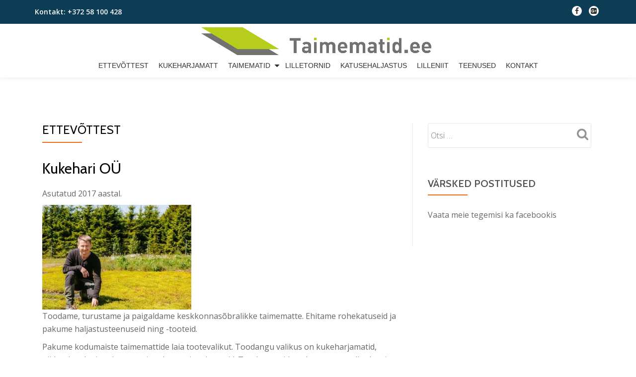

--- FILE ---
content_type: text/html; charset=UTF-8
request_url: https://taimematid.ee/ettevottest/
body_size: 8847
content:
<!DOCTYPE html>
<html lang="et" class="no-js">
<head>
	<meta charset="UTF-8">
	<meta name="viewport" content="width=device-width, initial-scale=1">
	<link rel="profile" href="http://gmpg.org/xfn/11">
	<link rel="pingback" href="https://taimematid.ee/xmlrpc.php">
	<meta name='robots' content='index, follow, max-image-preview:large, max-snippet:-1, max-video-preview:-1' />
	<style>img:is([sizes="auto" i], [sizes^="auto," i]) { contain-intrinsic-size: 3000px 1500px }</style>
	
	<!-- This site is optimized with the Yoast SEO plugin v24.2 - https://yoast.com/wordpress/plugins/seo/ -->
	<title>Ettevõttest &#187; Kukehari OÜ</title>
	<meta name="description" content="Kukehari OÜ kasvatab ja paigaldab kukeharjamatte. Rajame ja hooldame katusehaljastust. Kukeharjamatid on keskkonnasõbralikud tooted." />
	<link rel="canonical" href="https://www.taimematid.ee/ettevottest/" />
	<meta property="og:locale" content="et_EE" />
	<meta property="og:type" content="article" />
	<meta property="og:title" content="Ettevõttest &#187; Kukehari OÜ" />
	<meta property="og:description" content="Kukehari OÜ kasvatab ja paigaldab kukeharjamatte. Rajame ja hooldame katusehaljastust. Kukeharjamatid on keskkonnasõbralikud tooted." />
	<meta property="og:url" content="https://www.taimematid.ee/ettevottest/" />
	<meta property="og:site_name" content="Kukehari OÜ" />
	<meta property="article:modified_time" content="2024-02-13T16:21:52+00:00" />
	<meta property="og:image" content="https://taimematid.ee/wp-content/uploads/2019/05/IMG_20190507_002804-1024x985.jpg" />
	<meta property="og:image:width" content="1024" />
	<meta property="og:image:height" content="985" />
	<meta property="og:image:type" content="image/jpeg" />
	<meta name="twitter:card" content="summary_large_image" />
	<meta name="twitter:label1" content="Est. reading time" />
	<meta name="twitter:data1" content="2 minutit" />
	<script type="application/ld+json" class="yoast-schema-graph">{"@context":"https://schema.org","@graph":[{"@type":"WebPage","@id":"https://www.taimematid.ee/ettevottest/","url":"https://www.taimematid.ee/ettevottest/","name":"Ettevõttest &#187; Kukehari OÜ","isPartOf":{"@id":"https://taimematid.ee/#website"},"primaryImageOfPage":{"@id":"https://www.taimematid.ee/ettevottest/#primaryimage"},"image":{"@id":"https://www.taimematid.ee/ettevottest/#primaryimage"},"thumbnailUrl":"https://taimematid.ee/wp-content/uploads/2019/05/IMG_20190507_002804.jpg","datePublished":"2019-06-27T19:11:18+00:00","dateModified":"2024-02-13T16:21:52+00:00","description":"Kukehari OÜ kasvatab ja paigaldab kukeharjamatte. Rajame ja hooldame katusehaljastust. Kukeharjamatid on keskkonnasõbralikud tooted.","breadcrumb":{"@id":"https://www.taimematid.ee/ettevottest/#breadcrumb"},"inLanguage":"et","potentialAction":[{"@type":"ReadAction","target":["https://www.taimematid.ee/ettevottest/"]}]},{"@type":"ImageObject","inLanguage":"et","@id":"https://www.taimematid.ee/ettevottest/#primaryimage","url":"https://taimematid.ee/wp-content/uploads/2019/05/IMG_20190507_002804.jpg","contentUrl":"https://taimematid.ee/wp-content/uploads/2019/05/IMG_20190507_002804.jpg","width":3245,"height":3120},{"@type":"BreadcrumbList","@id":"https://www.taimematid.ee/ettevottest/#breadcrumb","itemListElement":[{"@type":"ListItem","position":1,"name":"Home","item":"https://taimematid.ee/"},{"@type":"ListItem","position":2,"name":"Ettevõttest"}]},{"@type":"WebSite","@id":"https://taimematid.ee/#website","url":"https://taimematid.ee/","name":"Kukehari OÜ - Taimematid","description":"Looduslähedased pinnakatted","potentialAction":[{"@type":"SearchAction","target":{"@type":"EntryPoint","urlTemplate":"https://taimematid.ee/?s={search_term_string}"},"query-input":{"@type":"PropertyValueSpecification","valueRequired":true,"valueName":"search_term_string"}}],"inLanguage":"et"}]}</script>
	<!-- / Yoast SEO plugin. -->


<link rel='dns-prefetch' href='//fonts.googleapis.com' />
<link rel="alternate" type="application/rss+xml" title="Kukehari OÜ &raquo; RSS" href="https://taimematid.ee/feed/" />
<link rel="alternate" type="application/rss+xml" title="Kukehari OÜ &raquo; Kommentaaride RSS" href="https://taimematid.ee/comments/feed/" />
<script type="text/javascript">
/* <![CDATA[ */
window._wpemojiSettings = {"baseUrl":"https:\/\/s.w.org\/images\/core\/emoji\/15.0.3\/72x72\/","ext":".png","svgUrl":"https:\/\/s.w.org\/images\/core\/emoji\/15.0.3\/svg\/","svgExt":".svg","source":{"concatemoji":"https:\/\/taimematid.ee\/wp-includes\/js\/wp-emoji-release.min.js?ver=6.7.4"}};
/*! This file is auto-generated */
!function(i,n){var o,s,e;function c(e){try{var t={supportTests:e,timestamp:(new Date).valueOf()};sessionStorage.setItem(o,JSON.stringify(t))}catch(e){}}function p(e,t,n){e.clearRect(0,0,e.canvas.width,e.canvas.height),e.fillText(t,0,0);var t=new Uint32Array(e.getImageData(0,0,e.canvas.width,e.canvas.height).data),r=(e.clearRect(0,0,e.canvas.width,e.canvas.height),e.fillText(n,0,0),new Uint32Array(e.getImageData(0,0,e.canvas.width,e.canvas.height).data));return t.every(function(e,t){return e===r[t]})}function u(e,t,n){switch(t){case"flag":return n(e,"\ud83c\udff3\ufe0f\u200d\u26a7\ufe0f","\ud83c\udff3\ufe0f\u200b\u26a7\ufe0f")?!1:!n(e,"\ud83c\uddfa\ud83c\uddf3","\ud83c\uddfa\u200b\ud83c\uddf3")&&!n(e,"\ud83c\udff4\udb40\udc67\udb40\udc62\udb40\udc65\udb40\udc6e\udb40\udc67\udb40\udc7f","\ud83c\udff4\u200b\udb40\udc67\u200b\udb40\udc62\u200b\udb40\udc65\u200b\udb40\udc6e\u200b\udb40\udc67\u200b\udb40\udc7f");case"emoji":return!n(e,"\ud83d\udc26\u200d\u2b1b","\ud83d\udc26\u200b\u2b1b")}return!1}function f(e,t,n){var r="undefined"!=typeof WorkerGlobalScope&&self instanceof WorkerGlobalScope?new OffscreenCanvas(300,150):i.createElement("canvas"),a=r.getContext("2d",{willReadFrequently:!0}),o=(a.textBaseline="top",a.font="600 32px Arial",{});return e.forEach(function(e){o[e]=t(a,e,n)}),o}function t(e){var t=i.createElement("script");t.src=e,t.defer=!0,i.head.appendChild(t)}"undefined"!=typeof Promise&&(o="wpEmojiSettingsSupports",s=["flag","emoji"],n.supports={everything:!0,everythingExceptFlag:!0},e=new Promise(function(e){i.addEventListener("DOMContentLoaded",e,{once:!0})}),new Promise(function(t){var n=function(){try{var e=JSON.parse(sessionStorage.getItem(o));if("object"==typeof e&&"number"==typeof e.timestamp&&(new Date).valueOf()<e.timestamp+604800&&"object"==typeof e.supportTests)return e.supportTests}catch(e){}return null}();if(!n){if("undefined"!=typeof Worker&&"undefined"!=typeof OffscreenCanvas&&"undefined"!=typeof URL&&URL.createObjectURL&&"undefined"!=typeof Blob)try{var e="postMessage("+f.toString()+"("+[JSON.stringify(s),u.toString(),p.toString()].join(",")+"));",r=new Blob([e],{type:"text/javascript"}),a=new Worker(URL.createObjectURL(r),{name:"wpTestEmojiSupports"});return void(a.onmessage=function(e){c(n=e.data),a.terminate(),t(n)})}catch(e){}c(n=f(s,u,p))}t(n)}).then(function(e){for(var t in e)n.supports[t]=e[t],n.supports.everything=n.supports.everything&&n.supports[t],"flag"!==t&&(n.supports.everythingExceptFlag=n.supports.everythingExceptFlag&&n.supports[t]);n.supports.everythingExceptFlag=n.supports.everythingExceptFlag&&!n.supports.flag,n.DOMReady=!1,n.readyCallback=function(){n.DOMReady=!0}}).then(function(){return e}).then(function(){var e;n.supports.everything||(n.readyCallback(),(e=n.source||{}).concatemoji?t(e.concatemoji):e.wpemoji&&e.twemoji&&(t(e.twemoji),t(e.wpemoji)))}))}((window,document),window._wpemojiSettings);
/* ]]> */
</script>
<style id='wp-emoji-styles-inline-css' type='text/css'>

	img.wp-smiley, img.emoji {
		display: inline !important;
		border: none !important;
		box-shadow: none !important;
		height: 1em !important;
		width: 1em !important;
		margin: 0 0.07em !important;
		vertical-align: -0.1em !important;
		background: none !important;
		padding: 0 !important;
	}
</style>
<link rel='stylesheet' id='wp-block-library-css' href='https://taimematid.ee/wp-includes/css/dist/block-library/style.min.css?ver=6.7.4' type='text/css' media='all' />
<style id='classic-theme-styles-inline-css' type='text/css'>
/*! This file is auto-generated */
.wp-block-button__link{color:#fff;background-color:#32373c;border-radius:9999px;box-shadow:none;text-decoration:none;padding:calc(.667em + 2px) calc(1.333em + 2px);font-size:1.125em}.wp-block-file__button{background:#32373c;color:#fff;text-decoration:none}
</style>
<style id='global-styles-inline-css' type='text/css'>
:root{--wp--preset--aspect-ratio--square: 1;--wp--preset--aspect-ratio--4-3: 4/3;--wp--preset--aspect-ratio--3-4: 3/4;--wp--preset--aspect-ratio--3-2: 3/2;--wp--preset--aspect-ratio--2-3: 2/3;--wp--preset--aspect-ratio--16-9: 16/9;--wp--preset--aspect-ratio--9-16: 9/16;--wp--preset--color--black: #000000;--wp--preset--color--cyan-bluish-gray: #abb8c3;--wp--preset--color--white: #ffffff;--wp--preset--color--pale-pink: #f78da7;--wp--preset--color--vivid-red: #cf2e2e;--wp--preset--color--luminous-vivid-orange: #ff6900;--wp--preset--color--luminous-vivid-amber: #fcb900;--wp--preset--color--light-green-cyan: #7bdcb5;--wp--preset--color--vivid-green-cyan: #00d084;--wp--preset--color--pale-cyan-blue: #8ed1fc;--wp--preset--color--vivid-cyan-blue: #0693e3;--wp--preset--color--vivid-purple: #9b51e0;--wp--preset--gradient--vivid-cyan-blue-to-vivid-purple: linear-gradient(135deg,rgba(6,147,227,1) 0%,rgb(155,81,224) 100%);--wp--preset--gradient--light-green-cyan-to-vivid-green-cyan: linear-gradient(135deg,rgb(122,220,180) 0%,rgb(0,208,130) 100%);--wp--preset--gradient--luminous-vivid-amber-to-luminous-vivid-orange: linear-gradient(135deg,rgba(252,185,0,1) 0%,rgba(255,105,0,1) 100%);--wp--preset--gradient--luminous-vivid-orange-to-vivid-red: linear-gradient(135deg,rgba(255,105,0,1) 0%,rgb(207,46,46) 100%);--wp--preset--gradient--very-light-gray-to-cyan-bluish-gray: linear-gradient(135deg,rgb(238,238,238) 0%,rgb(169,184,195) 100%);--wp--preset--gradient--cool-to-warm-spectrum: linear-gradient(135deg,rgb(74,234,220) 0%,rgb(151,120,209) 20%,rgb(207,42,186) 40%,rgb(238,44,130) 60%,rgb(251,105,98) 80%,rgb(254,248,76) 100%);--wp--preset--gradient--blush-light-purple: linear-gradient(135deg,rgb(255,206,236) 0%,rgb(152,150,240) 100%);--wp--preset--gradient--blush-bordeaux: linear-gradient(135deg,rgb(254,205,165) 0%,rgb(254,45,45) 50%,rgb(107,0,62) 100%);--wp--preset--gradient--luminous-dusk: linear-gradient(135deg,rgb(255,203,112) 0%,rgb(199,81,192) 50%,rgb(65,88,208) 100%);--wp--preset--gradient--pale-ocean: linear-gradient(135deg,rgb(255,245,203) 0%,rgb(182,227,212) 50%,rgb(51,167,181) 100%);--wp--preset--gradient--electric-grass: linear-gradient(135deg,rgb(202,248,128) 0%,rgb(113,206,126) 100%);--wp--preset--gradient--midnight: linear-gradient(135deg,rgb(2,3,129) 0%,rgb(40,116,252) 100%);--wp--preset--font-size--small: 13px;--wp--preset--font-size--medium: 20px;--wp--preset--font-size--large: 36px;--wp--preset--font-size--x-large: 42px;--wp--preset--spacing--20: 0.44rem;--wp--preset--spacing--30: 0.67rem;--wp--preset--spacing--40: 1rem;--wp--preset--spacing--50: 1.5rem;--wp--preset--spacing--60: 2.25rem;--wp--preset--spacing--70: 3.38rem;--wp--preset--spacing--80: 5.06rem;--wp--preset--shadow--natural: 6px 6px 9px rgba(0, 0, 0, 0.2);--wp--preset--shadow--deep: 12px 12px 50px rgba(0, 0, 0, 0.4);--wp--preset--shadow--sharp: 6px 6px 0px rgba(0, 0, 0, 0.2);--wp--preset--shadow--outlined: 6px 6px 0px -3px rgba(255, 255, 255, 1), 6px 6px rgba(0, 0, 0, 1);--wp--preset--shadow--crisp: 6px 6px 0px rgba(0, 0, 0, 1);}:where(.is-layout-flex){gap: 0.5em;}:where(.is-layout-grid){gap: 0.5em;}body .is-layout-flex{display: flex;}.is-layout-flex{flex-wrap: wrap;align-items: center;}.is-layout-flex > :is(*, div){margin: 0;}body .is-layout-grid{display: grid;}.is-layout-grid > :is(*, div){margin: 0;}:where(.wp-block-columns.is-layout-flex){gap: 2em;}:where(.wp-block-columns.is-layout-grid){gap: 2em;}:where(.wp-block-post-template.is-layout-flex){gap: 1.25em;}:where(.wp-block-post-template.is-layout-grid){gap: 1.25em;}.has-black-color{color: var(--wp--preset--color--black) !important;}.has-cyan-bluish-gray-color{color: var(--wp--preset--color--cyan-bluish-gray) !important;}.has-white-color{color: var(--wp--preset--color--white) !important;}.has-pale-pink-color{color: var(--wp--preset--color--pale-pink) !important;}.has-vivid-red-color{color: var(--wp--preset--color--vivid-red) !important;}.has-luminous-vivid-orange-color{color: var(--wp--preset--color--luminous-vivid-orange) !important;}.has-luminous-vivid-amber-color{color: var(--wp--preset--color--luminous-vivid-amber) !important;}.has-light-green-cyan-color{color: var(--wp--preset--color--light-green-cyan) !important;}.has-vivid-green-cyan-color{color: var(--wp--preset--color--vivid-green-cyan) !important;}.has-pale-cyan-blue-color{color: var(--wp--preset--color--pale-cyan-blue) !important;}.has-vivid-cyan-blue-color{color: var(--wp--preset--color--vivid-cyan-blue) !important;}.has-vivid-purple-color{color: var(--wp--preset--color--vivid-purple) !important;}.has-black-background-color{background-color: var(--wp--preset--color--black) !important;}.has-cyan-bluish-gray-background-color{background-color: var(--wp--preset--color--cyan-bluish-gray) !important;}.has-white-background-color{background-color: var(--wp--preset--color--white) !important;}.has-pale-pink-background-color{background-color: var(--wp--preset--color--pale-pink) !important;}.has-vivid-red-background-color{background-color: var(--wp--preset--color--vivid-red) !important;}.has-luminous-vivid-orange-background-color{background-color: var(--wp--preset--color--luminous-vivid-orange) !important;}.has-luminous-vivid-amber-background-color{background-color: var(--wp--preset--color--luminous-vivid-amber) !important;}.has-light-green-cyan-background-color{background-color: var(--wp--preset--color--light-green-cyan) !important;}.has-vivid-green-cyan-background-color{background-color: var(--wp--preset--color--vivid-green-cyan) !important;}.has-pale-cyan-blue-background-color{background-color: var(--wp--preset--color--pale-cyan-blue) !important;}.has-vivid-cyan-blue-background-color{background-color: var(--wp--preset--color--vivid-cyan-blue) !important;}.has-vivid-purple-background-color{background-color: var(--wp--preset--color--vivid-purple) !important;}.has-black-border-color{border-color: var(--wp--preset--color--black) !important;}.has-cyan-bluish-gray-border-color{border-color: var(--wp--preset--color--cyan-bluish-gray) !important;}.has-white-border-color{border-color: var(--wp--preset--color--white) !important;}.has-pale-pink-border-color{border-color: var(--wp--preset--color--pale-pink) !important;}.has-vivid-red-border-color{border-color: var(--wp--preset--color--vivid-red) !important;}.has-luminous-vivid-orange-border-color{border-color: var(--wp--preset--color--luminous-vivid-orange) !important;}.has-luminous-vivid-amber-border-color{border-color: var(--wp--preset--color--luminous-vivid-amber) !important;}.has-light-green-cyan-border-color{border-color: var(--wp--preset--color--light-green-cyan) !important;}.has-vivid-green-cyan-border-color{border-color: var(--wp--preset--color--vivid-green-cyan) !important;}.has-pale-cyan-blue-border-color{border-color: var(--wp--preset--color--pale-cyan-blue) !important;}.has-vivid-cyan-blue-border-color{border-color: var(--wp--preset--color--vivid-cyan-blue) !important;}.has-vivid-purple-border-color{border-color: var(--wp--preset--color--vivid-purple) !important;}.has-vivid-cyan-blue-to-vivid-purple-gradient-background{background: var(--wp--preset--gradient--vivid-cyan-blue-to-vivid-purple) !important;}.has-light-green-cyan-to-vivid-green-cyan-gradient-background{background: var(--wp--preset--gradient--light-green-cyan-to-vivid-green-cyan) !important;}.has-luminous-vivid-amber-to-luminous-vivid-orange-gradient-background{background: var(--wp--preset--gradient--luminous-vivid-amber-to-luminous-vivid-orange) !important;}.has-luminous-vivid-orange-to-vivid-red-gradient-background{background: var(--wp--preset--gradient--luminous-vivid-orange-to-vivid-red) !important;}.has-very-light-gray-to-cyan-bluish-gray-gradient-background{background: var(--wp--preset--gradient--very-light-gray-to-cyan-bluish-gray) !important;}.has-cool-to-warm-spectrum-gradient-background{background: var(--wp--preset--gradient--cool-to-warm-spectrum) !important;}.has-blush-light-purple-gradient-background{background: var(--wp--preset--gradient--blush-light-purple) !important;}.has-blush-bordeaux-gradient-background{background: var(--wp--preset--gradient--blush-bordeaux) !important;}.has-luminous-dusk-gradient-background{background: var(--wp--preset--gradient--luminous-dusk) !important;}.has-pale-ocean-gradient-background{background: var(--wp--preset--gradient--pale-ocean) !important;}.has-electric-grass-gradient-background{background: var(--wp--preset--gradient--electric-grass) !important;}.has-midnight-gradient-background{background: var(--wp--preset--gradient--midnight) !important;}.has-small-font-size{font-size: var(--wp--preset--font-size--small) !important;}.has-medium-font-size{font-size: var(--wp--preset--font-size--medium) !important;}.has-large-font-size{font-size: var(--wp--preset--font-size--large) !important;}.has-x-large-font-size{font-size: var(--wp--preset--font-size--x-large) !important;}
:where(.wp-block-post-template.is-layout-flex){gap: 1.25em;}:where(.wp-block-post-template.is-layout-grid){gap: 1.25em;}
:where(.wp-block-columns.is-layout-flex){gap: 2em;}:where(.wp-block-columns.is-layout-grid){gap: 2em;}
:root :where(.wp-block-pullquote){font-size: 1.5em;line-height: 1.6;}
</style>
<link rel='stylesheet' id='llorix-one-lite-font-css' href='//fonts.googleapis.com/css?family=Cabin%3A400%2C600%7COpen+Sans%3A400%2C300%2C600&#038;ver=6.7.4' type='text/css' media='all' />
<link rel='stylesheet' id='llorix-one-lite-fontawesome-css' href='https://taimematid.ee/wp-content/themes/llorix-one-lite/css/font-awesome.min.css?ver=4.4.0' type='text/css' media='all' />
<link rel='stylesheet' id='llorix-one-lite-bootstrap-style-css' href='https://taimematid.ee/wp-content/themes/llorix-one-lite/css/bootstrap.min.css?ver=3.3.1' type='text/css' media='all' />
<link rel='stylesheet' id='llorix-one-lite-style-css' href='https://taimematid.ee/wp-content/themes/llorix-one-lite/style.css?ver=1.0.0' type='text/css' media='all' />
<style id='llorix-one-lite-style-inline-css' type='text/css'>
.overlay-layer-wrap{ background:rgba(15,9,9,0.5);}.archive-top .section-overlay-layer{ background:rgba(13, 60, 85, 0.6);}
</style>
<script type="text/javascript" src="https://taimematid.ee/wp-includes/js/jquery/jquery.min.js?ver=3.7.1" id="jquery-core-js"></script>
<script type="text/javascript" src="https://taimematid.ee/wp-includes/js/jquery/jquery-migrate.min.js?ver=3.4.1" id="jquery-migrate-js"></script>
<link rel="https://api.w.org/" href="https://taimematid.ee/wp-json/" /><link rel="alternate" title="JSON" type="application/json" href="https://taimematid.ee/wp-json/wp/v2/pages/162" /><link rel="EditURI" type="application/rsd+xml" title="RSD" href="https://taimematid.ee/xmlrpc.php?rsd" />
<meta name="generator" content="WordPress 6.7.4" />
<link rel='shortlink' href='https://taimematid.ee/?p=162' />
<link rel="alternate" title="oEmbed (JSON)" type="application/json+oembed" href="https://taimematid.ee/wp-json/oembed/1.0/embed?url=https%3A%2F%2Ftaimematid.ee%2Fettevottest%2F" />
<link rel="alternate" title="oEmbed (XML)" type="text/xml+oembed" href="https://taimematid.ee/wp-json/oembed/1.0/embed?url=https%3A%2F%2Ftaimematid.ee%2Fettevottest%2F&#038;format=xml" />
<script async defer data-domain='taimematid.ee' src='https://plausible.io/js/plausible.js'></script><!--[if lt IE 9]>
<script src="https://taimematid.ee/wp-content/themes/llorix-one-lite/js/html5shiv.min.js"></script>
<![endif]-->
<link rel="icon" href="https://taimematid.ee/wp-content/uploads/2022/03/cropped-Kukehari-ikoon-32x32.png" sizes="32x32" />
<link rel="icon" href="https://taimematid.ee/wp-content/uploads/2022/03/cropped-Kukehari-ikoon-192x192.png" sizes="192x192" />
<link rel="apple-touch-icon" href="https://taimematid.ee/wp-content/uploads/2022/03/cropped-Kukehari-ikoon-180x180.png" />
<meta name="msapplication-TileImage" content="https://taimematid.ee/wp-content/uploads/2022/03/cropped-Kukehari-ikoon-270x270.png" />

<!-- BEGIN ExactMetrics v5.3.8 Universal Analytics - https://exactmetrics.com/ -->
<script>
(function(i,s,o,g,r,a,m){i['GoogleAnalyticsObject']=r;i[r]=i[r]||function(){
	(i[r].q=i[r].q||[]).push(arguments)},i[r].l=1*new Date();a=s.createElement(o),
	m=s.getElementsByTagName(o)[0];a.async=1;a.src=g;m.parentNode.insertBefore(a,m)
})(window,document,'script','https://www.google-analytics.com/analytics.js','ga');
  ga('create', 'UA-139531379-1', 'auto');
  ga('send', 'pageview');
</script>
<!-- END ExactMetrics Universal Analytics -->
</head>

<body itemscope itemtype="http://schema.org/WebPage" class="page-template-default page page-id-162" dir="ltr"><a class="skip-link screen-reader-text" href="#content">Skip to content</a>
<!-- =========================
	PRE LOADER
============================== -->


<!-- =========================
	SECTION: HOME / HEADER
============================== -->
<!--header-->

<header itemscope itemtype="http://schema.org/WPHeader" id="masthead" role="banner" data-stellar-background-ratio="0.5" class="header header-style-one site-header">

	<!-- COLOR OVER IMAGE -->
		<div class="overlay-layer-nav 
	sticky-navigation-open">

		<!-- STICKY NAVIGATION -->
		<div class="navbar navbar-inverse bs-docs-nav navbar-fixed-top sticky-navigation appear-on-scroll">
							<div class="very-top-header" id="very-top-header">
					<div class="container">
						<div class="very-top-left">Kontakt:<span>  +372 58 100 428</span></div>						<div class="very-top-right">
									<ul class="social-icons">
								<li>
						<a href="https://www.facebook.com/taimematid.ee/">
							<span class="screen-reader-text">fa-facebook</span>
							<i class="fa fa-facebook transparent-text-dark" aria-hidden="true"></i>						</a>
					</li>
										<li>
						<a href="#">
							<span class="screen-reader-text">fa-google-plus-square</span>
							<i class="fa fa-google-plus-square transparent-text-dark" aria-hidden="true"></i>						</a>
					</li>
							</ul>
								</div>
					</div>
				</div>
				
			<!-- CONTAINER -->
			<div class="container">

				<div class="navbar-header">

					<!-- LOGO -->

					<button title='Toggle Menu' aria-controls='menu-main-menu' aria-expanded='false' type="button" class="navbar-toggle menu-toggle" id="menu-toggle" data-toggle="collapse" data-target="#menu-primary">
						<span class="screen-reader-text">Toggle navigation</span>
						<span class="icon-bar"></span>
						<span class="icon-bar"></span>
						<span class="icon-bar"></span>
					</button>

					<a href="https://taimematid.ee/" class="navbar-brand" title="Kukehari OÜ"><img src="https://taimematid.ee/wp-content/uploads/2022/03/Kukehari-OU-logo-Taimematid.png" alt="Kukehari OÜ"></a><div class="header-logo-wrap text-header llorix_one_lite_only_customizer"><h1 itemprop="headline" id="site-title" class="site-title"><a href="https://taimematid.ee/" title="Kukehari OÜ" rel="home">Kukehari OÜ</a></h1><p itemprop="description" id="site-description" class="site-description">Looduslähedased pinnakatted</p></div>
				</div>

				<!-- MENU -->
				<div itemscope itemtype="http://schema.org/SiteNavigationElement" aria-label="Primary Menu" id="menu-primary" class="navbar-collapse collapse">
					<!-- LOGO ON STICKY NAV BAR -->
					<div id="site-header-menu" class="site-header-menu">
						<nav id="site-navigation" class="main-navigation" role="navigation">
							<div class="menu-primary-menu-container"><ul id="menu-primary-menu" class="primary-menu small-text"><li id="menu-item-170" class="menu-item menu-item-type-post_type menu-item-object-page current-menu-item page_item page-item-162 current_page_item menu-item-170"><a href="https://taimematid.ee/ettevottest/" aria-current="page">Ettevõttest</a></li>
<li id="menu-item-26" class="menu-item menu-item-type-post_type menu-item-object-page menu-item-26"><a href="https://taimematid.ee/kukehari/">Kukeharjamatt</a></li>
<li id="menu-item-472" class="menu-item menu-item-type-post_type menu-item-object-page menu-item-has-children menu-item-472"><a href="https://taimematid.ee/taimematt/">taimematid</a>
<ul class="sub-menu">
	<li id="menu-item-113" class="menu-item menu-item-type-post_type menu-item-object-page menu-item-113"><a href="https://taimematid.ee/lilleniit-lillemuru/">Lillemuru</a></li>
	<li id="menu-item-483" class="menu-item menu-item-type-post_type menu-item-object-page menu-item-483"><a href="https://taimematid.ee/nomm-liivateematt/">Nõmm-liivatee</a></li>
	<li id="menu-item-484" class="menu-item menu-item-type-post_type menu-item-object-page menu-item-484"><a href="https://taimematid.ee/metsmaasika-taimematt-rohekatus-taimed-katusele/">Metsmaasikas</a></li>
	<li id="menu-item-485" class="menu-item menu-item-type-post_type menu-item-object-page menu-item-485"><a href="https://taimematid.ee/waldsteinia/">Valdsteinia</a></li>
</ul>
</li>
<li id="menu-item-468" class="menu-item menu-item-type-post_type menu-item-object-page menu-item-468"><a href="https://taimematid.ee/lilletornid-pelargoni-lilletornid-linnahaljastus-lillede-rentimine-ja-hooldus/">Lilletornid</a></li>
<li id="menu-item-243" class="menu-item menu-item-type-post_type menu-item-object-page menu-item-243"><a href="https://taimematid.ee/katusehaljastus-rohekatus/">Katusehaljastus</a></li>
<li id="menu-item-631" class="menu-item menu-item-type-post_type menu-item-object-page menu-item-631"><a href="https://taimematid.ee/lilleniit-lilleniidumatt-lilleniidu-rajamine/">Lilleniit</a></li>
<li id="menu-item-253" class="menu-item menu-item-type-post_type menu-item-object-page menu-item-253"><a href="https://taimematid.ee/teenused/">Teenused</a></li>
<li id="menu-item-155" class="menu-item menu-item-type-post_type menu-item-object-page menu-item-155"><a href="https://taimematid.ee/kontakt/">Kontakt</a></li>
</ul></div>						</nav>
					</div>
				</div>


			</div>
			<!-- /END CONTAINER -->
		</div>
		<!-- /END STICKY NAVIGATION -->

	</div>
	<!-- /END COLOR OVER IMAGE -->
</header>
<!-- /END HOME / HEADER  -->

<div id="content" class="content-wrap">
	<div class="container">
		<div id="primary" class="content-area col-md-8"><main itemscope itemtype="http://schema.org/WebPageElement" itemprop="mainContentOfPage" id="main" class="site-main" role="main">
<article id="post-162" class="post-162 page type-page status-publish has-post-thumbnail hentry">

	<header class="entry-header">
<h1 class="entry-title single-title" itemprop="headline">Ettevõttest</h1><div class="colored-line-left"></div>
<div class="clearfix"></div>
</header><!-- .entry-header -->
	
	<div class="entry-content content-page 
	" itemprop="text">
		
<h2 class="wp-block-heading">Kukehari OÜ</h2>



<p>Asutatud 2017 aastal.</p>



<div class="wp-block-columns is-layout-flex wp-container-core-columns-is-layout-1 wp-block-columns-is-layout-flex">
<div class="wp-block-column is-layout-flow wp-block-column-is-layout-flow" style="flex-basis:100%">
<figure class="wp-block-image size-medium is-style-default"><img fetchpriority="high" decoding="async" width="300" height="211" src="https://www.taimematid.ee/wp-content/uploads/2024/02/IMG_20240213_151642-300x211.jpg" alt="" class="wp-image-789" srcset="https://taimematid.ee/wp-content/uploads/2024/02/IMG_20240213_151642-300x211.jpg 300w, https://taimematid.ee/wp-content/uploads/2024/02/IMG_20240213_151642-768x540.jpg 768w, https://taimematid.ee/wp-content/uploads/2024/02/IMG_20240213_151642.jpg 873w" sizes="(max-width: 300px) 100vw, 300px" /></figure>
</div>
</div>



<p>Toodame, turustame ja paigaldame keskkonnasõbralikke taimematte. Ehitame rohekatuseid ja pakume haljastusteenuseid ning -tooteid. </p>



<p>Pakume kodumaiste taimemattide laia tootevalikut. Toodangu valikus on kukeharjamatid, niidutaimede- ja erinevate pinnakattetaimede matid. Toodang, mida pakume on sordipuhas ja keskkonnasõbralik.   </p>



<p>Meie toodetud taimematid leiavad kasutust hoonete ja väikevormide rohekatuste rajamisel, teede- ja maastikuehitusel erinevate nõlvade katmisel. Tooteid võimalik kasutada järskudel nõlvadel erosiooni tõkestamise mattidena ning pinnakattena.</p>



<p>Tegevuse elluviimiseks on Kukehari OÜ põllumajandusliku tegevusega alustava noore ettevõtja toetuse abil soetanud vajaminevaid tootmissisendeid ja rajanud kaasaegse taristu. </p>



<p>2022 aastal oleme Põlvamaa Partnerluskogu Leader meetme &#8220;Ettevõtlusele hooandmine&#8221; abil arendanud ettevõtet. Projekti &#8220;Kukehari OÜ visuaalse kuvandi ja toodete transpordivõimekuse parendamine&#8221; raames on loodud paremad tingimused toodangu transportimiseks, ettevõttele on kujundatud logo ja visuaalne kuvand on nähtav veebis, ettevõttega seotud taristul ning transpordivahenditel.</p>



<figure class="wp-block-image size-large"><img decoding="async" width="1024" height="287" src="https://taimematid.ee/wp-content/uploads/2022/05/leader-2014-kleebis-veeb-h-w-col-1024x287.jpg" alt="" class="wp-image-622" srcset="https://taimematid.ee/wp-content/uploads/2022/05/leader-2014-kleebis-veeb-h-w-col-1024x287.jpg 1024w, https://taimematid.ee/wp-content/uploads/2022/05/leader-2014-kleebis-veeb-h-w-col-300x84.jpg 300w, https://taimematid.ee/wp-content/uploads/2022/05/leader-2014-kleebis-veeb-h-w-col-768x215.jpg 768w, https://taimematid.ee/wp-content/uploads/2022/05/leader-2014-kleebis-veeb-h-w-col.jpg 1181w" sizes="(max-width: 1024px) 100vw, 1024px" /></figure>



<figure class="wp-block-image size-full"><img decoding="async" width="459" height="140" src="https://taimematid.ee/wp-content/uploads/2022/05/partnerluskogu-logo.jpg" alt="" class="wp-image-623" srcset="https://taimematid.ee/wp-content/uploads/2022/05/partnerluskogu-logo.jpg 459w, https://taimematid.ee/wp-content/uploads/2022/05/partnerluskogu-logo-300x92.jpg 300w" sizes="(max-width: 459px) 100vw, 459px" /></figure>



<div class="wp-block-image"><figure class="aligncenter"><img loading="lazy" decoding="async" width="493" height="234" src="https://taimematid.ee/wp-content/uploads/2019/06/logo-mak-2014-2020-h-col-eu-text.jpg" alt="" class="wp-image-159" srcset="https://taimematid.ee/wp-content/uploads/2019/06/logo-mak-2014-2020-h-col-eu-text.jpg 493w, https://taimematid.ee/wp-content/uploads/2019/06/logo-mak-2014-2020-h-col-eu-text-300x142.jpg 300w" sizes="auto, (max-width: 493px) 100vw, 493px" /></figure></div>



<p></p>
			</div><!-- .entry-content -->

	<footer class="entry-footer">
			</footer><!-- .fentry-footer -->
</article><!-- #post-## -->
</main></div>
<div itemscope itemtype="http://schema.org/WPSideBar" role="complementary" aria-label="Main sidebar" id="sidebar-secondary" class="col-md-4 widget-area">
	<aside id="search-2" class="widget widget_search"><form role="search" method="get" class="search-form" action="https://taimematid.ee/">
				<label>
					<span class="screen-reader-text">Otsi:</span>
					<input type="search" class="search-field" placeholder="Otsi &hellip;" value="" name="s" />
				</label>
				<input type="submit" class="search-submit" value="Otsi" />
			</form></aside>
		<aside id="recent-posts-2" class="widget widget_recent_entries">
		<h2 class="widget-title">Värsked postitused</h2><div class="colored-line-left"></div><div class="clearfix widget-title-margin"></div>
		<ul>
											<li>
					<a href="https://taimematid.ee/vaata-meie-tegemisi-ka-facebookis/">Vaata meie tegemisi ka facebookis</a>
									</li>
					</ul>

		</aside></div><!-- #sidebar-secondary -->
	</div>
</div><!-- .content-wrap -->


	<footer itemscope itemtype="http://schema.org/WPFooter" id="footer" role="contentinfo" class = "footer grey-bg">

		<div class="container">
			<div class="footer-widget-wrap">
				
			</div><!-- .footer-widget-wrap -->

			<div class="footer-bottom-wrap">
				<span class="llorix_one_lite_copyright_content">Themeisle</span><div itemscope role="navigation" itemtype="http://schema.org/SiteNavigationElement" id="menu-secondary" aria-label="Secondary Menu"><h1 class="screen-reader-text">Secondary Menu</h1></div>					</div><!-- .footer-bottom-wrap -->


			<div class="powered-by"><a href="http://themeisle.com/themes/llorix-one/" rel="nofollow">Llorix One Lite </a>powered by <a href="http://wordpress.org/" rel="nofollow">WordPress</a></div>

		</div><!-- container -->

	</footer>

	<style id='core-block-supports-inline-css' type='text/css'>
.wp-container-core-columns-is-layout-1{flex-wrap:nowrap;}
</style>
<script type="text/javascript" src="https://taimematid.ee/wp-content/themes/llorix-one-lite/js/vendor/bootstrap.min.js?ver=3.3.7" id="llorix-one-lite-bootstrap-js"></script>
<script type="text/javascript" id="llorix-one-lite-custom-all-js-extra">
/* <![CDATA[ */
var screenReaderText = {"expand":"<span class=\"screen-reader-text\">expand child menu<\/span>","collapse":"<span class=\"screen-reader-text\">collapse child menu<\/span>"};
/* ]]> */
</script>
<script type="text/javascript" src="https://taimematid.ee/wp-content/themes/llorix-one-lite/js/custom.all.js?ver=2.0.2" id="llorix-one-lite-custom-all-js"></script>
<script type="text/javascript" src="https://taimematid.ee/wp-content/themes/llorix-one-lite/js/skip-link-focus-fix.js?ver=1.0.0" id="llorix-one-lite-skip-link-focus-fix-js"></script>

</body>
</html>


--- FILE ---
content_type: text/plain
request_url: https://www.google-analytics.com/j/collect?v=1&_v=j102&a=149336525&t=pageview&_s=1&dl=https%3A%2F%2Ftaimematid.ee%2Fettevottest%2F&ul=en-us%40posix&dt=Ettev%C3%B5ttest%20%C2%BB%20Kukehari%20O%C3%9C&sr=1280x720&vp=1280x720&_u=IEBAAEABAAAAACAAI~&jid=1248230390&gjid=1680573773&cid=1601355159.1768892213&tid=UA-139531379-1&_gid=836440934.1768892213&_r=1&_slc=1&z=558766427
body_size: -450
content:
2,cG-6EHYM08SER